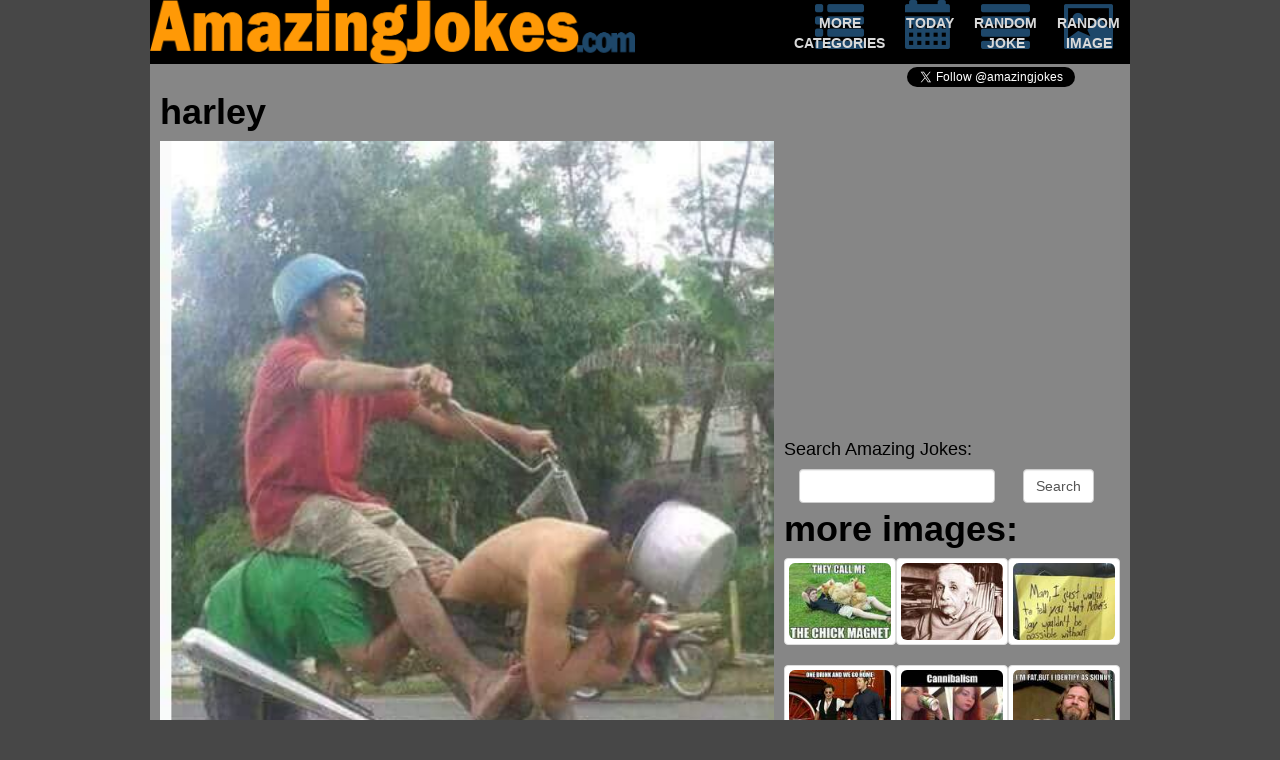

--- FILE ---
content_type: text/html; charset=utf-8
request_url: https://www.google.com/recaptcha/api2/aframe
body_size: 266
content:
<!DOCTYPE HTML><html><head><meta http-equiv="content-type" content="text/html; charset=UTF-8"></head><body><script nonce="L1Tp3NWEgopme7rhwNG2Vw">/** Anti-fraud and anti-abuse applications only. See google.com/recaptcha */ try{var clients={'sodar':'https://pagead2.googlesyndication.com/pagead/sodar?'};window.addEventListener("message",function(a){try{if(a.source===window.parent){var b=JSON.parse(a.data);var c=clients[b['id']];if(c){var d=document.createElement('img');d.src=c+b['params']+'&rc='+(localStorage.getItem("rc::a")?sessionStorage.getItem("rc::b"):"");window.document.body.appendChild(d);sessionStorage.setItem("rc::e",parseInt(sessionStorage.getItem("rc::e")||0)+1);localStorage.setItem("rc::h",'1767611179032');}}}catch(b){}});window.parent.postMessage("_grecaptcha_ready", "*");}catch(b){}</script></body></html>

--- FILE ---
content_type: text/css
request_url: https://amazingjokes.com/styles.css
body_size: 1594
content:
@charset "UTF-8";

@font-face {
  font-family: "untitled-font-1";
  src:url("fonts/untitled-font-1.eot");
  src:url("fonts/untitled-font-1.eot?#iefix") format("embedded-opentype"),
    url("fonts/untitled-font-1.woff") format("woff"),
    url("fonts/untitled-font-1.ttf") format("truetype"),
    url("fonts/untitled-font-1.svg#untitled-font-1") format("svg");
  font-weight: normal;
  font-style: normal;

}

[data-icon]:before {
  font-family: "untitled-font-1" !important;
  content: attr(data-icon);
  font-style: normal !important;
  font-weight: normal !important;
  font-variant: normal !important;
  text-transform: none !important;
  speak: none;
  line-height: 1;
  -webkit-font-smoothing: antialiased;
  -moz-osx-font-smoothing: grayscale;
}

[class^="icon-"]:before,
[class*=" icon-"]:before {
  font-family: "untitled-font-1" !important;
  font-style: normal !important;
  font-weight: normal !important;
  font-variant: normal !important;
  text-transform: none !important;
  speak: none;
  line-height: 1;
  -webkit-font-smoothing: antialiased;
  -moz-osx-font-smoothing: grayscale;
}

.icon-facebook-square:before {
  content: "a";
}
.icon-twitter-square:before {
  content: "b";
}
.icon-youtube-square:before {
  content: "d";
}
.icon-skype:before {
  content: "c";
}
.icon-google-plus:before {
  content: "e";
}
.icon-like:before {
  content: "f";
}
.icon-like-filled:before {
  content: "g";
}
.icon-youtube:before {
  content: "h";
}
.icon-tumblr-square:before {
  content: "i";
}
.icon-tumblr:before {
  content: "j";
}
.icon-pinterest:before {
  content: "k";
}
.icon-pinterest-square:before {
  content: "l";
}
.icon-xing-square:before {
  content: "m";
}
.icon-xing:before {
  content: "n";
}
.icon-stumbleupon-circled:before {
  content: "o";
}


--- FILE ---
content_type: application/x-javascript
request_url: https://api.adlaboratory.com/a/adlab_stats.php?stats%5B43%5D%5B%5D=zf%3D2%26clid%3D55%26clf%3D49%26cid%3D312%26cf%3D50%26bid%3D522&stats%5B43%5D%5B%5D=zf%3D2%26clid%3D55%26clf%3D49%26cid%3D312%26cf%3D50%26bid%3D522&stats%5B43%5D%5B%5D=zf%3D2%26clid%3D55%26clf%3D49%26cid%3D312%26cf%3D50%26bid%3D522&site=5
body_size: -99
content:
execution time: 0.0056600570678711